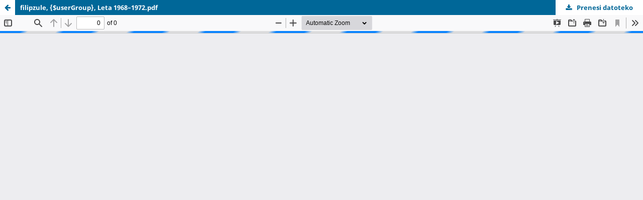

--- FILE ---
content_type: text/html; charset=utf-8
request_url: https://ebooks.uni-lj.si/ZalozbaUL/catalog/view/237/337/5572
body_size: 7177
content:
<!DOCTYPE html>
<html lang="sl" xml:lang="sl">
<head>
	<meta http-equiv="Content-Type" content="text/html; charset=utf-8" />
	<meta name="viewport" content="width=device-width, initial-scale=1.0">
	<title>PDF poglej datoteko filipzule, {$userGroup}, Leta 1968–1972.pdf</title>

	
<link rel="icon" href="https://ebooks.uni-lj.si/public/presses/1/favicon_sl_SI.ico">
<meta name="generator" content="Open Monograph Press 3.4.0.5">
<head>
  <meta charset="UTF-8">
  <meta name="description" content="E-knjige Založbe Univerze v Ljubljani">
  <meta name="keywords" content="e-knjige, free, PDF, Založbe Univerze v Ljubljani">
  <meta name="author" content="Matevž Rudolf">
  <meta name="viewport" content="width=device-width, initial-scale=1.0">
</head>
<link rel="schema.DC" href="http://purl.org/dc/elements/1.1/" />
<meta name="DC.Creator.PersonalName" content=" Želimir Žilnik"/>
<meta name="DC.Date.created" scheme="ISO8601" content="2020-09-15"/>
<meta name="DC.Date.dateSubmitted" scheme="ISO8601" content="2020-09-14"/>
<meta name="DC.Date.modified" scheme="ISO8601" content="2024-04-11"/>
<meta name="DC.Identifier" content="237/337/5572"/>
<meta name="DC.Identifier.URI" content="https://ebooks.uni-lj.si/ZalozbaUL/catalog/book/237/337/5572"/>
<meta name="DC.Language" scheme="ISO639-1" content="sl"/>
<meta name="DC.Rights" content="https://creativecommons.org/licenses/by-sa/4.0"/>
<meta name="DC.Source" content="Založba Univerze v Ljubljani"/>
<meta name="DC.Source.URI" content="https://ebooks.uni-lj.si/ZalozbaUL"/>
<meta name="DC.Subject" xml:lang="en" content="1968"/>
<meta name="DC.Subject" xml:lang="en" content="University of Ljubljana"/>
<meta name="DC.Subject" xml:lang="en" content="rebellion"/>
<meta name="DC.Subject" xml:lang="en" content="students"/>
<meta name="DC.Subject" xml:lang="en" content="students movement"/>
<meta name="DC.Subject" xml:lang="sl" content="1968"/>
<meta name="DC.Subject" xml:lang="sl" content="Univerza v Ljubljani"/>
<meta name="DC.Subject" xml:lang="sl" content="upor"/>
<meta name="DC.Subject" xml:lang="sl" content="študentje"/>
<meta name="DC.Subject" xml:lang="sl" content="študentsko gibanje"/>
<meta name="DC.Title" content="Leta 1968–1972 v kadrih"/>
<meta name="DC.Title.Alternative" xml:lang="en" content="Leta 1968–1972 v kadrih"/>
<meta name="DC.Type" content="Text.Chapter"/>
<link rel="stylesheet" type="text/css" href="https://cdn.jsdelivr.net/npm/cookieconsent@3/build/cookieconsent.min.css" />
<script src="https://cdn.jsdelivr.net/npm/cookieconsent@3/build/cookieconsent.min.js" data-cfasync="false"></script>
<script>
window.cookieconsent.initialise({
  "palette": {
    "popup": {
      "background": "#000"
    },
    "button": {
      "background": "#f1d600"
    }
  },
  "position": "bottom-left"
});
</script>
	<link rel="stylesheet" href="https://ebooks.uni-lj.si/ZalozbaUL/$$$call$$$/page/page/css?name=stylesheet" type="text/css" /><link rel="stylesheet" href="https://ebooks.uni-lj.si/ZalozbaUL/$$$call$$$/page/page/css?name=font" type="text/css" /><link rel="stylesheet" href="https://ebooks.uni-lj.si/lib/pkp/styles/fontawesome/fontawesome.css?v=3.4.0.5" type="text/css" /><link rel="stylesheet" href="https://ebooks.uni-lj.si/public/presses/1/styleSheet.css?d=2022-09-28+18%3A25%3A26" type="text/css" /><link rel="stylesheet" href="https://ebooks.uni-lj.si/public/presses/1/styleSheet.css?v=3.4.0.5" type="text/css" />
	<script src="https://ebooks.uni-lj.si/lib/pkp/lib/vendor/components/jquery/jquery.min.js?v=3.4.0.5" type="text/javascript"></script><script src="https://ebooks.uni-lj.si/lib/pkp/lib/vendor/components/jqueryui/jquery-ui.min.js?v=3.4.0.5" type="text/javascript"></script><script src="https://ebooks.uni-lj.si/plugins/themes/default/js/lib/popper/popper.js?v=3.4.0.5" type="text/javascript"></script><script src="https://ebooks.uni-lj.si/plugins/themes/default/js/lib/bootstrap/util.js?v=3.4.0.5" type="text/javascript"></script><script src="https://ebooks.uni-lj.si/plugins/themes/default/js/lib/bootstrap/dropdown.js?v=3.4.0.5" type="text/javascript"></script><script src="https://ebooks.uni-lj.si/plugins/themes/default/js/main.js?v=3.4.0.5" type="text/javascript"></script><script type="text/javascript">            var _paq = _paq || [];
              _paq.push(['trackPageView']);
              _paq.push(['enableLinkTracking']);
              (function() {
                var u="//stat.ff.uni-lj.si/";
                _paq.push(['setTrackerUrl', u+'piwik.php']);
                _paq.push(['setSiteId', 17]);
                _paq.push(['setDocumentTitle', "ZalozbaUL"]);
                var d=document, g=d.createElement('script'), s=d.getElementsByTagName('script')[0];
                g.type='text/javascript'; g.async=true; g.defer=true; g.src=u+'piwik.js'; s.parentNode.insertBefore(g,s);
              })();</script>
</head>
<body class="pkp_page_catalog pkp_op_view">

		<header class="header_viewable_file">

		
		<a href="https://ebooks.uni-lj.si/ZalozbaUL/catalog/book/237" class="return">
			<span class="pkp_screen_reader">
				Vrni se na pregled podrobnosti o 1968: čas upora, upanja in domišljije
			</span>
		</a>

		<span class="title">
			filipzule, {$userGroup}, Leta 1968–1972.pdf
		</span>

		<a href="https://ebooks.uni-lj.si/ZalozbaUL/catalog/download/237/337/5572?inline=1" class="download" download>
			<span class="label">
				Prenesi datoteko
			</span>
			<span class="pkp_screen_reader">
				Prenesi PDF
			</span>
		</a>

	</header>

	<script type="text/javascript" src="https://ebooks.uni-lj.si/plugins/generic/pdfJsViewer/pdf.js/build/pdf.js"></script>
	<script type="text/javascript">
		
			$(document).ready(function() {
				PDFJS.workerSrc='https://ebooks.uni-lj.si/plugins/generic/pdfJsViewer/pdf.js/build/pdf.worker.js';
				PDFJS.getDocument('https://ebooks.uni-lj.si/ZalozbaUL/catalog/download/237/337/5572?inline=1').then(function(pdf) {
					// Using promise to fetch the page
					pdf.getPage(1).then(function(page) {
						var pdfCanvasContainer = $('#pdfCanvasContainer');
						var canvas = document.getElementById('pdfCanvas');
						canvas.height = pdfCanvasContainer.height();
						canvas.width = pdfCanvasContainer.width()-2; // 1px border each side
						var viewport = page.getViewport(canvas.width / page.getViewport(1.0).width);
						var context = canvas.getContext('2d');
						var renderContext = {
							canvasContext: context,
							viewport: viewport
						};
						page.render(renderContext);
					});
				});
			});
		
	</script>
	<script type="text/javascript" src="https://ebooks.uni-lj.si/plugins/generic/pdfJsViewer/pdf.js/web/viewer.js"></script>
	<script type="text/javascript">
		// Creating iframe's src in JS instead of Smarty so that EZProxy-using sites can find our domain in $pdfUrl and do their rewrites on it.
		$(document).ready(function() {
			var urlBase = "https://ebooks.uni-lj.si/plugins/generic/pdfJsViewer/pdf.js/web/viewer.html?file=";
			var pdfUrl = "https:\/\/ebooks.uni-lj.si\/ZalozbaUL\/catalog\/download\/237\/337\/5572?inline=1";
			$("#pdfCanvasContainer > iframe").attr("src", urlBase + encodeURIComponent(pdfUrl));
		});
	</script>

	<div id="pdfCanvasContainer" class="viewable_file_frame">
				<iframe src="" width="100%" height="100%" style="min-height: 500px;" allowfullscreen webkitallowfullscreen></iframe>
	</div>
	
</body>
</html>
